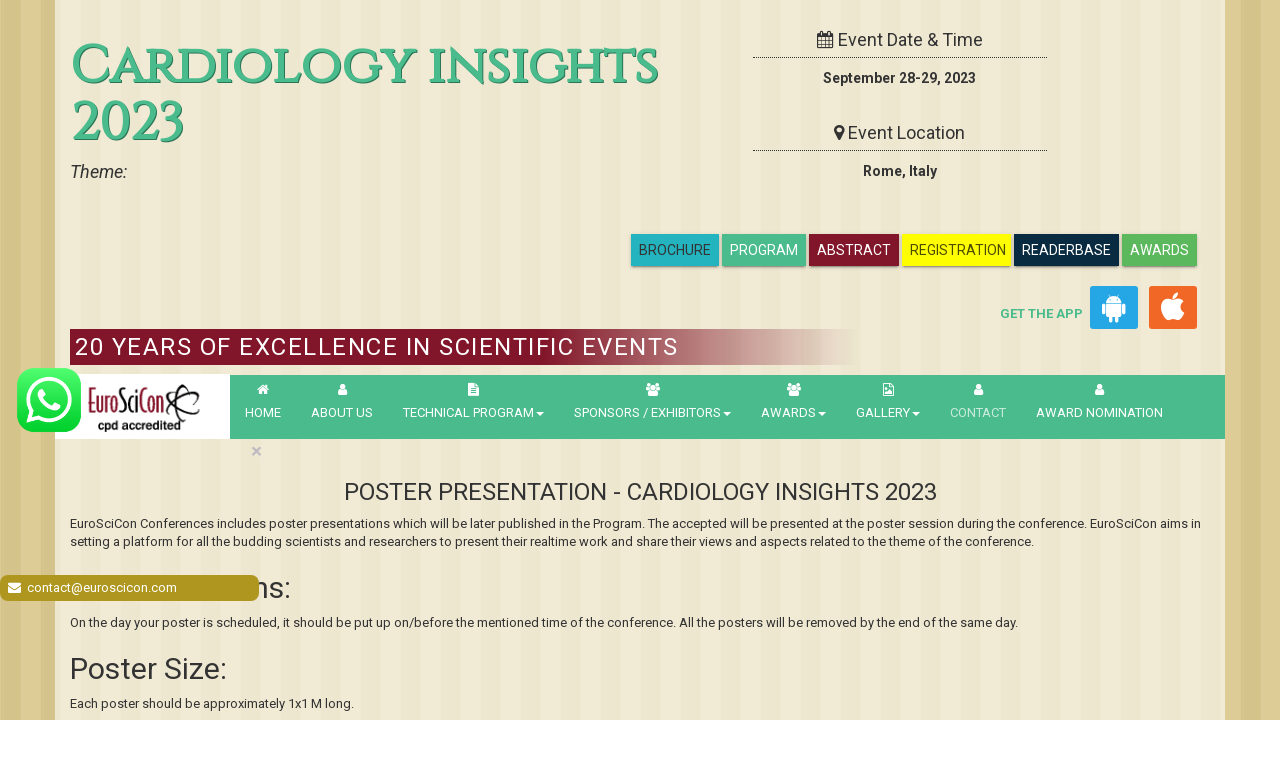

--- FILE ---
content_type: text/html; charset=UTF-8
request_url: https://cardiologyinsights.euroscicon.com/posters
body_size: 10822
content:
<!DOCTYPE html>
<html lang="en">
<head>
<meta charset="utf-8">
    <title>Cardiology insights 2023 posters FOR Euroscicon Conferences | Medical Conferences </title>
<meta http-equiv="X-UA-Compatible" content="IE=edge">
<meta name="viewport" content="width=device-width, initial-scale=1.0">
<meta name="description" content="Cardiology insights 2023 posters for Euroscicon international conferences and share your research at our conferences.">
           
                  

<meta name="google-site-verification" content="zWL8wfvxEf1zA6Y2viS5soGCoSOfbJT-yxsuX64Vg-A" />
  <meta name="ROBOTS" content="INDEX,FOLLOW"> 
  <meta name="googlebot" content="INDEX,FOLLOW">
  <meta name="twitter:card" content="summary_large_image">
<meta name="twitter:title" content="">
<meta name="twitter:description" content="">

<link rel="dns-prefetch" href="https://maxcdn.bootstrapcdn.com">
<link rel="dns-prefetch" href="https://d2cax41o7ahm5l.cloudfront.net/">
<link rel="dns-prefetch" href="https://cdn.euroscicon.com">

<link href="https://fonts.googleapis.com/css?family=Cinzel|Roboto:400,400i,700" rel="stylesheet">
<link rel="stylesheet" href="https://maxcdn.bootstrapcdn.com/font-awesome/4.7.0/css/font-awesome.min.css">
<!--<link rel="stylesheet"  href="https://d2cax41o7ahm5l.cloudfront.net/es/css/conf-styles.css"/>-->
    <link rel="stylesheet"  href="https://d2cax41o7ahm5l.cloudfront.net/es/css/conf-styles.css"/>
<link rel="canonical" href="https://cardiologyinsights.euroscicon.com/">



<!-- HTML5 Shim and Respond.js IE8 support of HTML5 elements and media queries -->
<!-- WARNING: Respond.js doesn't work if you view the page via file:// -->
<!--[if lt IE 9]>
      <script src="https://oss.maxcdn.com/libs/html5shiv/3.7.0/html5shiv.js"></script>
      <script src="https://oss.maxcdn.com/libs/respond.js/1.3.0/respond.min.js"></script>
    <![endif]-->

<link rel="shortcut icon" href="https://d2cax41o7ahm5l.cloudfront.net/es/images/favicon.png">

<meta property="og:type" content="website" />
<meta property="og:title" content="" />
<meta property="og:description" content="" />
<meta property="og:image" content="https://d2cax41o7ahm5l.cloudfront.net/es/images/euroscicon-logo.jpg" />
 <script src="https://translate.google.com/translate_a/element.js?cb=googleTranslateElementInit" type="text/javascript"></script>
<script type="text/javascript">

function googleTranslateElementInit() {

  new google.translate.TranslateElement({

    pageLanguage: 'en'

  }, 'google_translate_element');

}

</script> 
 <!--   
<script>
window.ga=window.ga||function(){(ga.q=ga.q||[]).push(arguments)};ga.l=+new Date;

  ga('create', 'UA-114781008-37', 'auto');
  ga('create', 'UA-101174486-1', 'auto', 'euroscicon');

  ga('require', 'displayfeatures');

  ga('require', 'ecommerce');
  ga('euroscicon.require', 'ecommerce');  
  
  ga('send', 'pageview');
  ga('euroscicon.send', 'pageview');

</script>-->
<!-- Google tag (gtag.js) -->
 <script async src="https://www.googletagmanager.com/gtag/js?id=G-NRR6GGSY79"></script>
  <script async src="https://www.googletagmanager.com/gtag/js?id=UA-114781008-37"></script>

  <script> window.dataLayer = window.dataLayer || [];
   function gtag(){
   dataLayer.push(arguments);
   } 
   gtag('js', new Date());
   gtag('config', 'G-NRR6GGSY79'); 
      gtag('config', 'UA-114781008-37'); 



   </script>

<!-- Facebook Pixel Code -->
<script>
!function(f,b,e,v,n,t,s){if(f.fbq)return;n=f.fbq=function(){n.callMethod?
n.callMethod.apply(n,arguments):n.queue.push(arguments)};if(!f._fbq)f._fbq=n;
n.push=n;n.loaded=!0;n.version='2.0';n.queue=[];t=b.createElement(e);t.async=!0;
t.src=v;s=b.getElementsByTagName(e)[0];s.parentNode.insertBefore(t,s)}(window,
document,'script','//connect.facebook.net/en_US/fbevents.js');

fbq('init', '105736715594935');
fbq('track', "PageView");

</script>
<noscript><img height="1" width="1" style="display:none"
src="https://www.facebook.com/tr?id=297919997051754&ev=PageView&noscript=1"
/></noscript>
<!-- End Facebook Pixel Code -->

<script async src='https://www.google-analytics.com/analytics.js'></script>    
<script src='https://www.google.com/recaptcha/api.js'></script>    
<style>
a.btn + a.btn {
     margin-left: 0px;
}

a.blink {
  -webkit-animation: 2s linear infinite condemned_blink_effect; /* for Safari 4.0 - 8.0 */
  animation: 2s linear infinite condemned_blink_effect;
  
  font-family: Cinzel, serif;
    font-size: 20px;
    font-weight: 700;
   /*  text-shadow: 1px 1px 0 #00311d;
    text-shadow: 1px 1px 0 #2b7557; */
	color: #49bb8c;
  display: none;
  
}

/* for Safari 4.0 - 8.0 */
@-webkit-keyframes condemned_blink_effect { 
  0% {
    visibility: hidden;
  }
  50% {
    visibility: hidden;
  }
  100% {
    visibility: visible;
  }
}

@keyframes condemned_blink_effect {
  0% {
    visibility: hidden;
  }
  50% {
    visibility: hidden;
  }
  100% {
    visibility: visible;
  }
}
body{
  background-image:url('https://d2cax41o7ahm5l.cloudfront.net/es/images/bg.jpg');
}
</style>
</head>
<body>
    
<div id="CssFailCheck" class="hidden"></div>






<div class="container" >

<header>



<div class="row">
<div class="col-md-7">
<div class="conf-title-main" data-id='4783'>

<br/>
<a href="#" class="blink">Online / Physical Event</a>

<p class="h3"></p>
<h1 class="text-primary">Cardiology insights 2023</h1>
<h4>

</h4>
<h4><em>Theme:  </em></h4>

</div>

</div>
<div class="col-md-5 event-time-add text-center" id="google_translate_element">
<div class="row">
                    <div class="col-md-8 col-sm-8 col-xs-6">
                     
                                <div class="time">
                                
                                <h4 class="text-center"><i class="fa fa-calendar"></i> Event Date &amp; Time</h4>
                                <p><strong><time datetime="">September 28-29, 2023</time></strong></p>
                                </div>
                                <div class="address">
                                 <h4 class="text-center"><i class="fa fa-map-marker"></i> Event Location</h4>

                                                                   <p><strong>Rome, Italy</strong></p></div>
                                                           
                    </div>
                    <div class="col-md-4 col-sm-4 col-xs-6">
                        
                       
                                            </div>
					  <div class="pull-right">
						
						<a href="https://cardiologyinsights.euroscicon.com/conference-brochure" title="conference-brochure" class="btn btn-default  text-uppercase btn1">Brochure</a>
						<a href="https://cardiologyinsights.euroscicon.com/program-schedule" title="Program Schedule" class="btn btn-primary  text-uppercase btn1">Program</a>
						
						<a href="https://cardiologyinsights.euroscicon.com/abstract-submission" title="Submit your Abstract" class="btn btn-danger  text-uppercase btn1">Abstract</a>
						  <a href="https://cardiologyinsights.euroscicon.com/registration" title="Click to Register" class="btn btn-warning1  text-uppercase btn1"><span class='blink' style="color:black">Registration</a>
						  <a href="https://cardiologyinsights.euroscicon.com/reader-base" title="Reader base" class=" btn btn-info  text-uppercase btn1">ReaderBase</a>
						  <a href="https://cardiologyinsights.euroscicon.com/research-excellence-awards" title="Program Schedule" class="btn btn-success  text-uppercase btn1">Awards</a>
      <style type="text/css">
        .cubtn {
background: #25a7e5;
}
.customcss_app{
  float: right;
    margin: 20px 24px 0 0;
}
.customcss_app a {
    color: #49bb8c;
    text-align: right;
    font-weight: 600;
}
.cubtn, .cubtn1 {
background: #fff;
display: inline-block;
padding: 6px 12px;
margin: 0 4px;
border-radius: 3px;
}
.cubtn1 {
    background: #f16725;
}
.cubtn .fa, .cubtn1 .fa {
    font-size: 30px;
    color: #fff;
}
 .cubtn {
    background: #25a7e5;
}   

/*.btn1 {
   
    padding: 6px 8px;
    margin: 0 0 0 -134px;

    }*/
    .btn1 {
    padding: 6px 8px;
    margin: 43px 0 0 -134px;
}
    .btn-default {

    background-color: #23b4bf;
   
}          
</style>
              <div class="customcss_app">   
              <a>GET THE APP</a>                            
<a href="https://play.google.com/store/apps/details?id=com.applications.euroscicon" target="_blank" id="getAppModel" class="cubtn">
<span><i class="fa fa-android" aria-hidden="true"></i></span>
</a>

<a href="https://apps.apple.com/us/app/euroscicon/id1523194770" target="_blank" id="getAppModel" class="cubtn1">
<span><i class="fa fa-apple" aria-hidden="true"></i></span>
</a>
</div>
						  </div>
                    
                </div>
</div>
<div class="col-md-12">
<h3 style="width:69%; float:left" class="text-uppercase text-white padding-sm euro-caption">20 Years Of Excellence in Scientific Events</h3> 
</div>


</div>
<div class="row">
<nav class="navbar navbar-default">
   
      <div class="navbar-header">
        <button type="button" class="navbar-toggle collapsed" data-toggle="collapse" data-target="#navbar" aria-expanded="false" aria-controls="navbar"> <span class="sr-only">Toggle navigation</span> <span>MENU</span> </button>
        <a href="https://cardiologyinsights.euroscicon.com/" title="Home" class="navbar-brand"><img src="https://d2cax41o7ahm5l.cloudfront.net/es/images/euroscicon-logo.png" title="euroscicon" class="img-responsive" alt="euroscicon"></a> </div>
      <div id="navbar" class="navbar-collapse collapse">
        <ul class="nav navbar-nav navbar-left">
          <li><a href="https://cardiologyinsights.euroscicon.com/" title="Home" class="text-uppercase"><i class="fa fa-home"></i>Home</a></li>
          <li><a href="https://www.euroscicon.com/about" title="About Us" target="_blank" class="text-uppercase"><i class="fa fa-user"></i>About Us</a></li>
          <li class="dropdown"> <a href="#" title="Conference Details" class="text-uppercase dropdown-toggle" data-toggle="dropdown"><i class="fa fa-file-text"></i>Technical Program<strong class="caret"></strong></a>
<ul class="dropdown-menu">
<li><a href="https://cardiologyinsights.euroscicon.com/symposium" title="Symposium &amp; Contact Details">Symposium &amp; Contact Details</a></li>
<li><a href="https://cardiologyinsights.euroscicon.com/venue-hospitality" title="Venue and Hospitality">Venue &amp; Hospitality</a></li>
<li class="dropdown-submenu">
<a href="https://cardiologyinsights.euroscicon.com/scientific-program" title="Scientific Program" class="dropdown-toggle" >Scientific Program</a>
</li>
<li><a href="https://cardiologyinsights.euroscicon.com/call-for-abstracts" title="Call for Abstracts">Call for Abstracts</a></li>
<li><a href="https://cardiologyinsights.euroscicon.com/conference-brochure" title="Conference Brochure">Brochure &amp; Contact Details</a></li>
<li><a href="https://cardiologyinsights.euroscicon.com/organizing-committee" title="Organizing Committee">Organizing Committee</a></li>
<!-- <li><a href="https://cardiologyinsights.euroscicon.com/poster-competition" title="Poster Submission">Poster Submission</a></li> -->
<li><a href="https://cardiologyinsights.euroscicon.com/speaker-guidelines" title="Speaker Guidelines &amp; FAQs">Speaker Guidelines &amp; FAQs</a></li>
<li><a href="https://cardiologyinsights.euroscicon.com/cancellation-policy" title="Terms and Conditions">Terms &amp; Conditions</a></li>
<li><a href="https://cardiologyinsights.euroscicon.com/posters" title="Posters">Posters</a></li>
<li><a href="https://cardiologyinsights.euroscicon.com/eposters" title="ePosters">ePosters</a></li>
</ul>
</li>
                    
          <li class="dropdown"> <a href="#" title="Sponsors &amp; Exhibitors Details" class="text-uppercase dropdown-toggle" data-toggle="dropdown"><i class="fa fa-users"></i>Sponsors / Exhibitors<strong class="caret"></strong></a>
            <ul class="dropdown-menu">
              <li><a href="https://cardiologyinsights.euroscicon.com/sponsors" title="Sponsors">Sponsors</a></li>
              <li><a href="https://cardiologyinsights.euroscicon.com/exhibition" title="Exhibition">Exhibition</a></li>
                          </ul>
          </li>
		  <li class="dropdown"> <a href="#" title="Sponsors &amp; Exhibitors Details" class="text-uppercase dropdown-toggle" data-toggle="dropdown"><i class="fa fa-users"></i>Awards<strong class="caret"></strong></a>
            <ul class="dropdown-menu">
              <li><a href="https://cardiologyinsights.euroscicon.com/research-excellence-awards" title="Sponsors">Research Excellence Awards</a></li>
              </ul>
          </li>
          
           <li class="dropdown"> <a href="#" title="Gallery &amp; Exhibitors Details" class="text-uppercase dropdown-toggle" data-toggle="dropdown"><i class="fa fa-file-image-o"></i>Gallery<strong class="caret"></strong></a>
            <ul class="dropdown-menu">
              <li><a href="https://euroscicon.com/home/photo-gallery" title="Photos">Photos</a></li>
              <li><a href="https://euroscicon.com/home/video-gallery" title="Exhibition">Videos</a></li>
                          </ul>

          </li>
          
           <li><a href="https://cardiologyinsights.euroscicon.com/conference-brochure" title="About Us" target="_blank" class="text-uppercase"><i class="fa fa-user"></i><span class="blink">Contact</span></a></li>
            <li><a href="https://cardiologyinsights.euroscicon.com/awards-nomination" title="awards-nomination" target="_blank" class="text-uppercase"><i class="fa fa-user"></i>Award nomination</a></li>

        </ul>

      </div>
   
  </nav>
  </div>
</header>
    <style> 
.btn-warning1 {
  width: 109px;
  height: 32px;
  background: yellow;
  animation: mymove 5s infinite;
}

@keyframes mymove {
  from {background-color: yellow;}
  to {background-color: orange;}
}
body {
  
    font-size: 13px;
    
}
</style>


  <div class="main-content">
  <div>
    <h2 class="text-uppercase text-center h3">Poster Presentation - Cardiology insights 2023</h2>
    <p>EuroSciCon Conferences includes poster presentations which will be later published in the Program. The accepted will be presented at the poster session during the conference. EuroSciCon aims in setting a platform for all the budding scientists and researchers to present their realtime work and share their views and aspects related to the theme of the conference.</p>
    <h2><p>Poster Sessions:</p></h2>
    <p>On the day your poster is scheduled, it should be put up on/before the mentioned time of the conference. All the posters will be removed by the end of the same day.</p>
    <h2><p>Poster Size:</p></h2>
    <p>Each poster should be approximately 1x1 M long.</p>
    <p>The title, contents and the author’s information should be clearly visible from a distance of 1-2 feet.</p>
    <h2><p>Content:</p></h2>
    <p>Use fonts such as Arial/Times New Roman in a reasonable font size that should be easy to read. The spacing between the lines should also be taken into consideration.</p>
    <p>A very simple format should be used representing all the details about the research carried by the author. </p>
    <p>Long narrated paragraphs should be avoided. </p>
    <p>Short phrases and bulleted points should be used in the poster to present the main highlights of the work done.</p>
    <div>
	<div class="row">
				<br/><br/>
		<div class="text-center">
		<p>Submit your Poster Presentation Here &nbsp;&nbsp;<br/><br/><a href="https://cardiologyinsights.euroscicon.com/abstract-submission" class="btn btn-info" role="button" target="_blank">Submit Presentation</a></p>
		<br/><br/><br/><br/>
		</div>
		  </div>
</div>
  </div>  
  
</div>
<style>
   .learnMore a {
   color: #b3485c;
   }
   .social > a {
   width:55px;
   height:55px;
   font-size:25px;
   }
      /* global summit */
   /* .bell_icon {

                position: fixed;

                border-radius: 3px;

                right: 0px;

                bottom: 63px;

                color: #fff;

                z-index: 99999;

}

.bell_icon img {

                width: 100%;

                max-width: 160px;

                border-radius: 8px;

}*/
 /* global summit */
</style>


<footer class="row">
   <div class="call clearfix">
      <div class="col-md-4 text-center">
         <p class="h2"><i class="fa fa-phone"></i></p>
         <h3>Talk to Us</h3>
         <p>Speak directly to one of our conference representatives by calling.</p>
         <br>
         <!-- <p class="text-center"><a href="tel:+0044-7469919014" class="padding-md">+0044-7469919014</a><br> -->
         <p class="text-center">
         	<i class="fa fa-phone"></i><a href="00442033180199" class="padding-md">+0044-2033180199</a>
       
              <!--  <p class="text-center">USA/Canada <a href="tel:18008416480" class="padding-md">1-800-841-6480</a><br>
                              <p class="text-center">UK <a href="tel:+442033182512" class="padding-md">+44-20-33182512</a><br>
               </p>
                               -->
      </div>
<!--        <a target="_blank" href="https://www.globaltechsummit.com/" class="bell_icon" target="_blank"><img src="https://www.vizagtechsummit.com/images/bellicon.png"></a>
 -->      <div class="col-md-4 text-center">
         <p class="h2"><i class="fa fa-envelope-o"></i></p>
         <h3>Mail Us</h3>
         <p>E-mail us your questions about the conference. We will respond to your questions.</p>
         <br>
          <p class="col-md-offset-3 text-left"><a href="mailto:contact@euroscicon.com">contact@euroscicon.com</a></p>
                   <!--
            <p>E-mail us your questions about the conference. We will respond to your questions.</p><br>
            <p class="col-md-offset-3 text-left"><a href="mailto:"></a><br>
            <a href="mailto:"></a>
                
                <a href="mailto:info@euroscicon.com">general@euroscicon.com</a><br>
                <a href="mailto:general@euroscicon.com">info@euroscicon.com</a> -->
         <!--</p>-->
      </div>
      <div class="col-md-4 text-center">
         <p class="h2"><i class="fa fa-check"></i></p>
         <h3>Contact Us</h3>
         <p>Have questions?<br> We'll be in touch within 24 hours.</p>
         <br>
         <p class="text-center"><a href="https://cardiologyinsights.euroscicon.com/conference-brochure" class = "btn">Contact Us</a></p>
      </div>
   </div>
   <div class="col-md-12">
      <div class="row contact">
         <div class="text-white clearfix">
            <div class="col-md-2">
               <h4 class="text-uppercase"><strong>Address</strong></h4>
               <address>
                  <!--
                     <p><b>EuroSciCon Ltd</b><br>            
                     40 Bloomsbury Way <br>  
                     Lower Ground Floor <br>  
                     London, United Kingdom <br>    
                     WC1A 2SE.        
                     </p>-->
                  <p><b>EuroSciCon Ltd</b><br>35 Ruddlesway,<br/> Windsor, Berkshire,<br/> SL4 5SF, UK</p>
               </address>
            </div>
            <div class="col-md-6">
               <div class="social-connect">
                  <h3 class="h3 text-white text-uppercase"><strong>Let&rsquo;s connect!</strong></h3>
                  <div class="social">
                     <a target="_blank" href=""><i class="fa fa-facebook"></i></a>
                     <a target="_blank" href=""><i class="fa fa-linkedin"></i></a>
                     <a target="_blank" href=""><i class="fa fa-pinterest"></i></a>
                     <a target="_blank" href=""><i class="fa fa-youtube-play"></i></a>
                     <a target="_blank" href="#"><i class="fa fa-instagram"></i></a>
                     <a target="_blank" href=""><i class="fa fa-twitter"></i></a>
                  </div>
               </div>
            </div>
            <div class="col-md-4">
               <div class="social-connect">
                  <h3 class="h3 text-white text-uppercase"><strong>Connect our apps</strong></h3>
                  <div class="">
                     <a href="https://play.google.com/store/apps/details?id=com.applications.euroscicon" target="_blank">
                     <img src="https://euroscicon.com/assets/images/android-robot.png" style="max-width:50px;"/>
                     </a>&nbsp;&nbsp;
                     <a href="https://apps.apple.com/us/app/euroscicon/id1523194770" target="_blank">
                     <img src="https://euroscicon.com/assets/images/apple_touch_icon.png" style="max-width:50px;"/>
                     </a>
                  </div>
               </div>
            </div>
         </div>
         <div class="about-company">
            <div class="col-md-12">
               <p>EuroSciCon Events are produced by <a href="https://www.euroscicon.com/" title="Euroscicon Ltd" target="_blank" class="text-warning">Euroscicon Ltd</a></p>
               <p>EuroSciCon, founded in 2001 is a UK based independent life science Events Company with predominantly business and academic client base. The key strategic objective of EuroSciCon is to communicate science and medical research between academia, clinical practice and the pharmaceutical industry. Most of its events are in Europe and London or live streamed. EuroSciCon expanded its operations to international in association with Meetings International, Singapore. All major meetings of EuroSciCon and Meetings International will issue Continued Professional Education (CPD), Continued Education (CE), Continued Medical Education (CME) Credits.</p>
            </div>
         </div>
      </div>
      <!--     
      <div class="telephonic">
         <div class="collapse padding-md" id="callByPhone">
            <h3 class="text-center padding-md">Request a call back <a class="close" role="button" data-toggle="collapse" href="#callByPhone" aria-expanded="false" aria-controls="collapseExample"><i class="fa fa-times"></i></a></h3>
            <div id="requestform" >
               <form class="form-inline" name="feedInput" id="feedInput">
                  <div class="form-group">
                     <label for="firstname"><i class="fa fa-user" aria-hidden="true"></i></label>
                     <input type="text" class="form-control" name="firstname" id="firstname" placeholder="Name" required>
                  </div>
                  <div class="form-group">
                     <label for="phoneNumber"><i class="fa fa-phone"></i></label>
                     <input type="number" class="form-control" name="phonenumber" id="phonenumber" placeholder="Phone Number" required>
                  </div>
                  <div id="feed-container"></div>
                  <button type="submit" id="submit" class="btn btn-success btn-lg text-center center-block text-uppercase">Call Me</button>
               </form>
            </div>
         </div>
         <div id = "uptocall-mini">
            <div class="uptocall-mini-activ" id="uptocall-mini-main">
               <a class="telephone" role="button" data-toggle="collapse" href="#callByPhone" aria-expanded="false" aria-controls="call By Phone"><i class="fa fa-phone"></i></a>
            </div>
         </div>
      </div>
        -->


</footer>
<!-- 22-09-2021 start -->

<style type="text/css" scoped>

#feedback {
    position: relative;
}
.conf_unique_email1,
.conf_unique_email2,
.conf_unique_email3{
    position: fixed;
    left: 0;
    padding: 4px 8px;;
    bottom: 201px;
    background: #151515;
    color: #fff;
    width: 259px;
    border-radius: 8px 8px 8px 8px;
    z-index: 1;
}


.conf_unique_email4 {
    position: fixed;
    /* right: 0; */
    left:0;
    padding: 4px 8px;
    bottom: 201px;
    background: #151515;
    color: #fff;
    width: 100px;
    /* border-radius: 8px 8px 8px 8px; */
    z-index: 1;
    text-align: center;
    display: -webkit-inline-box;
    font-size: 16px;
}

.conf_unique_email1 a,
.conf_unique_email2 a,
.conf_unique_email3 a,
.conf_unique_email4 a{
    padding-left:3px;
    color: #fff;
    display: inline-block;

}
.conf_unique_email{
    z-index: 999 !important;
}
.conf_unique_email2 {
    bottom: 160px;
    background:#00ad75;
    z-index: 999 !important;
}
.conf_unique_email3 {
    bottom: 119px;
    background:#af961e;
    z-index: 999 !important;
}

.conf_unique_email4 {
    bottom: 40px;
    background:#da1ea2;
    z-index: 999 !important;
}
/* , a[href^=tel]:before  */
.conf_unique_email2  a[href^=mailto]:before, .conf_unique_email3  a[href^=mailto]:before{
    content: "" !important;
}
.conf_unique_email23  a[href^=mailto]:before, .conf_unique_email123  a[href^=mailto]:before{
    content: "" !important;
}
.conf_unique_email234  a[href^=mailto]:before, .conf_unique_email1234  a[href^=mailto]:before{
    content: "" !important;
}
.conf_unique_email256  a[href^=mailto]:before, .conf_unique_email256  a[href^=mailto]:before{
    content: "" !important;
}

</style>
<div class="phonering-alo-phone phonering-alo-green phonering-alo-show" id="feedback">
	<!-- <div class="conf_unique_email conf_unique_email1">
		<i class="fa fa-envelope" aria-hidden="true"></i>
		<a href="mailto:abstracts@meetingsint.com" title="Abstracts enquiry">abstracts@meetingsint.com</a>
	</div> -->
 
    
       
 
   <!--  <div class="conf_unique_email conf_unique_email256" >
    <i class="fa fa-envelope" aria-hidden="true"></i>
    <a href="mailto:abstracts@euroscicon.com" title="Abstracts Enquiry">abstracts@euroscicon.com</a>

  </div> -->
  <!-- <div class="conf_unique_email conf_unique_email1234">
    <i class="fa fa-envelope" aria-hidden="true"></i>
    <a href="mailto:registration@euroscicon.com" title="registration Enquiry">registration@euroscicon.com</a>
  </div> -->
	<!-- <div class="conf_unique_email conf_unique_email2">
		<i class="fa fa-envelope" aria-hidden="true"></i>
		<a href="mailto:finance@euroscicon.com" title="Finance enquiry">finance@euroscicon.com</a>
	</div> -->
	<div class="conf_unique_email conf_unique_email3">
		<i class="fa fa-envelope" aria-hidden="true"></i>
		<a href="mailto:contact@euroscicon.com" title="Contact Enquiry">contact@euroscicon.com</a>
	</div>
 
<button type="button" class="close" data-dismiss="alert" ><span style="color:#101487;font-weight:bold">&times;</span></button>

  
   <div class="conf_whattsup">
   <a href="https://api.whatsapp.com/send?phone=447360536375" target="_blank" style="display: inline-block; padding:16px; border-radius: 8px;  color: #fff; text-decoration: none; font-family: sans-serif; font-size: 16px;"><img style="width:70px;" class="img-responsive inline" src="https://cardiologyinsights.euroscicon.com/assets/images/whatsup_01.png"></i></a>
  </div>
 

  
  
   
 <!--  <div class="conf_unique_email conf_unique_email5">
    <i class="fa fa-envelope" aria-hidden="true"></i>
    <a href="mailto:contact@euroscicon.com" title="Contact Enquiry">registration@euroscicon.com</a>
  </div> -->
</div>
<!-- 22-09-2021 end -->
</div>
<!-- push notifications 
   <link rel="manifest" href="manifest.json">
   
   <script type="text/javascript">
   (function(i,s,o,g,r,a,m,n){
   i['moengage_object']=r;t={}; q = function(f){return function(){(i['moengage_q']=i['moengage_q']||[]).push({f:f,a:arguments});};};
   f = ['track_event','add_user_attribute','add_first_name','add_last_name','add_email','add_mobile',
   'add_user_name','add_gender','add_birthday','destroy_session','add_unique_user_id','moe_events','call_web_push','track','location_type_attribute'];
   for(k in f){t[f[k]]=q(f[k]);}
   a=s.createElement(o);m=s.getElementsByTagName(o)[0];a.async=1;a.src=g;m.parentNode.insertBefore(a,m);
   i['moe']=i['moe'] || function(){n=arguments[0];return t;}; a.onload=function(){if(n){i[r] = moe(n);}};
   })(window,document,'script','https://cdn.moengage.com/webpush/moe_webSdk.min.latest.js','Moengage'); 
   
   Moengage = moe({
   app_id:"2BLZMHROUWMB4JXQPXGR435E",
   debug_logs: 0
   }); 
   </script>
   <!-- push notifications -->
<script src="https://d2cax41o7ahm5l.cloudfront.net/es/js/confScript.js"></script>
<script>
   // Set the date we're counting down to
   // var countDownDate = new Date("July 5, 2017").getTime();
    var countDownDate = new Date("September 28, 2023").getTime();
    var clock = document.getElementById("clock1");
       
   
   // Update the count down every 1 second
   var x = setInterval(function() {
   
     // Get todays date and time
     var now = new Date().getTime();
   
     // Find the distance between now an the count down date
     var distance = countDownDate - now;
   
     // Time calculations for days, hours, minutes and seconds
     var days = Math.floor(distance / (1000 * 60 * 60 * 24));
     var hours = Math.floor((distance % (1000 * 60 * 60 * 24)) / (1000 * 60 * 60));
     var minutes = Math.floor((distance % (1000 * 60 * 60)) / (1000 * 60));
     var seconds = Math.floor((distance % (1000 * 60)) / 1000);
   
    if(clock) {
     
     clock.innerHTML = "<span>" + days + " Days: " + "</span>"   + "<span>" + hours + " Hours: " +"<br>" + "</span>"   + "<span>" + minutes + " Minutes: " + "</span>"  + "<span>" + seconds + " Seconds" + "</span>";
     if (distance < 0) {
       clearInterval(x);
      clock.innerHTML = "Conference Completed";
     }
   }
   }, 1000);
</script>
<script>
   $('form#feedInput').submit(function(e) {
   
    
       var form = $(this);
   
       e.preventDefault();
   
       $.ajax({
           type: "POST",
           url: "https://cardiologyinsights.euroscicon.com/mobilecontact",        
           data: form.serialize(), // <--- THIS IS THE CHANGE
           dataType: "html",
           success: function(data){
               
               //alert("succ posting feed.");
               $('#feed-container').prepend(data);
               $('#requestform').html('<div ><h4 class="padding-sm text-white">We have recieved your request.<br> Our representative will call back you soon.</h4></div>');
               
           },
           error: function() { alert("Error posting feed.");  }
      });
       
   
   });
</script>
 </script>
  <div id="fb-root"></div>

    <!-- Your Chat plugin code -->
    <div id="fb-customer-chat" class="fb-customerchat">
    </div>

    <script>
      var chatbox = document.getElementById('fb-customer-chat');
      chatbox.setAttribute("page_id", "105736715594935");
      chatbox.setAttribute("attribution", "biz_inbox");
    </script>

    <!-- Your SDK code -->
    <script>
      window.fbAsyncInit = function() {
        FB.init({
          xfbml            : true,
          version          : 'v15.0'
        });
      };

      (function(d, s, id) {
        var js, fjs = d.getElementsByTagName(s)[0];
        if (d.getElementById(id)) return;
        js = d.createElement(s); js.id = id;
        js.src = 'https://connect.facebook.net/en_US/sdk/xfbml.customerchat.js';
        fjs.parentNode.insertBefore(js, fjs);
      }(document, 'script', 'facebook-jssdk'));
    </script>

<script>
   $(document).ready(function() {
                     $('.conf-content-nav a[title*="more"]').each(function() {
         var target=$(this).attr('rel');
                                   var learnMore = document.getElementById(target);
   
   $(learnMore).addClass("learnMore");
   });
   
   $('.lazy').Lazy();
   
   if($("body:has(#cke_pastebin)")){
   $("body").removeAttr('style id');
   }
   
   
   });
   
   // $("img.lazyload").lazyload();
   
</script>
       <!--   -->

<!-- <script>
    var url = 'https://wati-integration-service.clare.ai/ShopifyWidget/shopifyWidget.js?50922';
    var s = document.createElement('script');
    s.type = 'text/javascript';
    s.async = true;
    s.src = url;
    var options = {
  "enabled":true,
  "chatButtonSetting":{
      "backgroundColor":"#4dc247",
      "ctaText":"",
      "borderRadius":"25",
      "marginLeft":"0",
      "marginBottom":"50",
      "marginRight":"50",
      "position":"left",
  },
  "brandSetting":{
      "brandName":"Euroscicon",
      "brandSubTitle":"Typically replies within a day",
      "brandImg":"https://cdn.clare.ai/wati/images/WATI_logo_square_2.png",
      "welcomeText":"Hi there!\nHow can I help you?",
      "messageText":"Hello, I have a question about {{page_link}}",
      "backgroundColor":"#0a5f54",
      "ctaText":"Start Chat",
      "borderRadius":"25",
      "autoShow":false,
      "phoneNumber":"{{+4479 1564 9050}}"
  }
};
    s.onload = function() {
        CreateWhatsappChatWidget(options);
    };
    var x = document.getElementsByTagName('script')[0];
    x.parentNode.insertBefore(s, x);
</script>
 -->
<!-- <script type='application/ld+json'> 
   { 
   "@context": "http://schema.org/", 
   
   "@type": "Product", 
   "name": "Cardiology insights 2023", 
   "aggregateRating": { 
   "@type": "AggregateRating", 
   "ratingValue": "4.9", 
   "ratingCount": "4798", 
   "reviewCount": "47" 
   } 
   } 
</script>  -->
<script type="application/ld+json"> 
  { 
  "@context": "https://schema.org", 

  "@type": "Event", 
  "name": "Cardiology insights 2023", 
  "startDate": "2023-09-28", 
  "endDate": "2023-09-29", 
  "eventAttendanceMode": "https://schema.org/MixedEventAttendanceMode", 

  "eventStatus": "https://schema.org/EventScheduled", 

  "location": [ 
  { 
  "@type": "VirtualLocation", 
  "url": "https://cardiologyinsights.euroscicon.com/" 

  }, 
  { 
  "@type": "Place", 
  "name": "Rome, Italy", 
  "address": { 
  "@type": "PostalAddress", 
  "streetAddress": "35 Ruddlesway", 
  "addressLocality": "Windsor, Berkshire", 
  "postalCode": "SL4 5SF", 
  "addressRegion": "South East", 
  "addressCountry": "England" 
  } 
  } 
  ], 
  "image": [ 
  "https://d2cax41o7ahm5l.cloudfront.net/es/images/euroscicon_logo.png" 

  ], 
  "description": ", EuroSciCon Conference Cardiology insights 2023 will be conducted on theme:  ", 
  "offers": { 
  "@type": "Offer", 
  "url": "https://cardiologyinsights.euroscicon.com/registration", 

  "price": "100", 
  "priceCurrency": "USD", 
  "availability": "https://schema.org/InStock", 

  "validFrom": "2023-09-29" 
  }, 
  "performer": { 
  "@type": "PerformingGroup", 
  "name": "Speakers from Cardiology" 
  }, 
  "organizer": { 
  "@type": "Organization", 
  "name": "Euroscicon", 
  "url": "https://www.euroscicon.com/" 

  } 
  } 
  </script>


<script>
   $(document).ready(function () {
   
     $(".scientific-main-inner .toggle-accordion").on("click", function () {
       var accordionId = $(this).attr("accordion-id"),
         numPanelOpen = $(accordionId + ' .collapse.in').length;
       console.log(numPanelOpen);
       $(this).toggleClass("active");
   
       if (numPanelOpen == 0) {
         openAllPanels(accordionId);
       } else {
         closeAllPanels(accordionId);
       }
     })
   
     openAllPanels = function (aId) {
   
       $(aId + ' .panel-collapse:not(".in")').collapse('show');
     }
     closeAllPanels = function (aId) {
   
       $(aId + ' .panel-collapse.in').collapse('hide');
     }
   
   });
</script>
<script>
   $(document).ready(function () {
     $(window).bind('scroll', function () {
       var navHeight = $(window).height() - 75;
       if ($(window).scrollTop() > navHeight) {
         $('.days-nav-main').addClass('fixed-nav-days container');
       } else {
         $('.days-nav-main').removeClass('fixed-nav-days container');
       }
     });
   });
</script>

<script defer src="https://static.cloudflareinsights.com/beacon.min.js/vcd15cbe7772f49c399c6a5babf22c1241717689176015" integrity="sha512-ZpsOmlRQV6y907TI0dKBHq9Md29nnaEIPlkf84rnaERnq6zvWvPUqr2ft8M1aS28oN72PdrCzSjY4U6VaAw1EQ==" data-cf-beacon='{"version":"2024.11.0","token":"72a1dc8a077440e7b1db41433331bbe4","r":1,"server_timing":{"name":{"cfCacheStatus":true,"cfEdge":true,"cfExtPri":true,"cfL4":true,"cfOrigin":true,"cfSpeedBrain":true},"location_startswith":null}}' crossorigin="anonymous"></script>
</body>
</html>
<style type="text/css">
  .conf_unique_email256 {
    bottom: 160px;
    background: #f49829 !important;
    z-index: 999 !important;
}
 .conf_unique_email256 {
    position: fixed;
    left: 0;
    padding: 4px 8px;
    bottom: 201px;
    background: #151515;
    color: #fff;
    width: 253px;
    border-radius: 8px 8px 8px 8px;
    z-index: 1;
}
 .conf_unique_email256 a {
    padding-left: 3px;
    color: #fff;
}
a[href^="mailto"]:before, a[href^="tel"]:before {
    content: "\f0e0";
    font-family: FontAwesome;
    font-style: normal;
    font-weight: 400;
    text-decoration: inherit;
    font-size: 18px;
    padding-right: 0.5em;
    position: absolute;
    top: 0;
    left: 0;
}
a[href^="mailto"]:before, a[href^="tel"]:before {
    content: "\f0e0";
    font-family: FontAwesome;
    font-style: normal;
    font-weight: 400;
    text-decoration: inherit;
    font-size: 18px;
    padding-right: 0.5em;
    position: absolute;
    top: -4px;
    left: 0;
}
 .conf_unique_email1234 {
    bottom: 160px;
    background: #811529 !important;
    z-index: 999 !important;
}
 .conf_unique_email1234 {
    position: fixed;
    left: 0;
    padding: 4px 8px;
    bottom: 201px;
    background: #151515;
    color: #fff;
    width: 254px;
    border-radius: 8px 8px 8px 8px;
    margin: 37px 0;
    z-index: 1;
}
 .conf_unique_email1234 a {
    padding-left: 3px;
    color: #fff;
    display: inline-block;
}

#wa-widget-send-button {
    margin: 0 0 50px 24px !important;
   
    position: fixed !important;
  
    right: 10px;
   
     width: 50px;
     height: 50px;
   
 
  
  
}
.wa-chat-box {
  
       left: 21px;
   
}
.conf_whattsup{
  
   
   position: fixed;
    left: 0;
    padding: 4px 8px;
    bottom: 201px;
   
    width: 227px;
    border-radius: 8px 8px 8px 8px;
       margin: 59px -10px;
    z-index: 1;
  
   
}
.close {
    float: left;
    font-size: 21px;
    font-weight: 700;
    line-height: 1;
    color: #000;
    text-shadow: 0 1px 0 #fff;
    filter: alpha(opacity=20);
    /* opacity: 0.2; */
    margin: -276px 0 0 150px;
    position: initial;
    display: inline-block;
    bottom: 160px;
    /* background: #811529 !important; */
    z-index: 999 !important;
    position: fixed;
    left: 0;
    padding: 4px 8px;
    bottom: 201px;
    background: #151515;
    color: #fff;
    width: 254px;
    border-radius: 8px 8px 8px 8px;
    margin: 57px 129px;
    z-index: 1;
}
</style>

<script type="text/javascript">
	$('.close').on("click", function() {
  $(this).parents('.conf_unique_email').fadeOut();
});

</script>